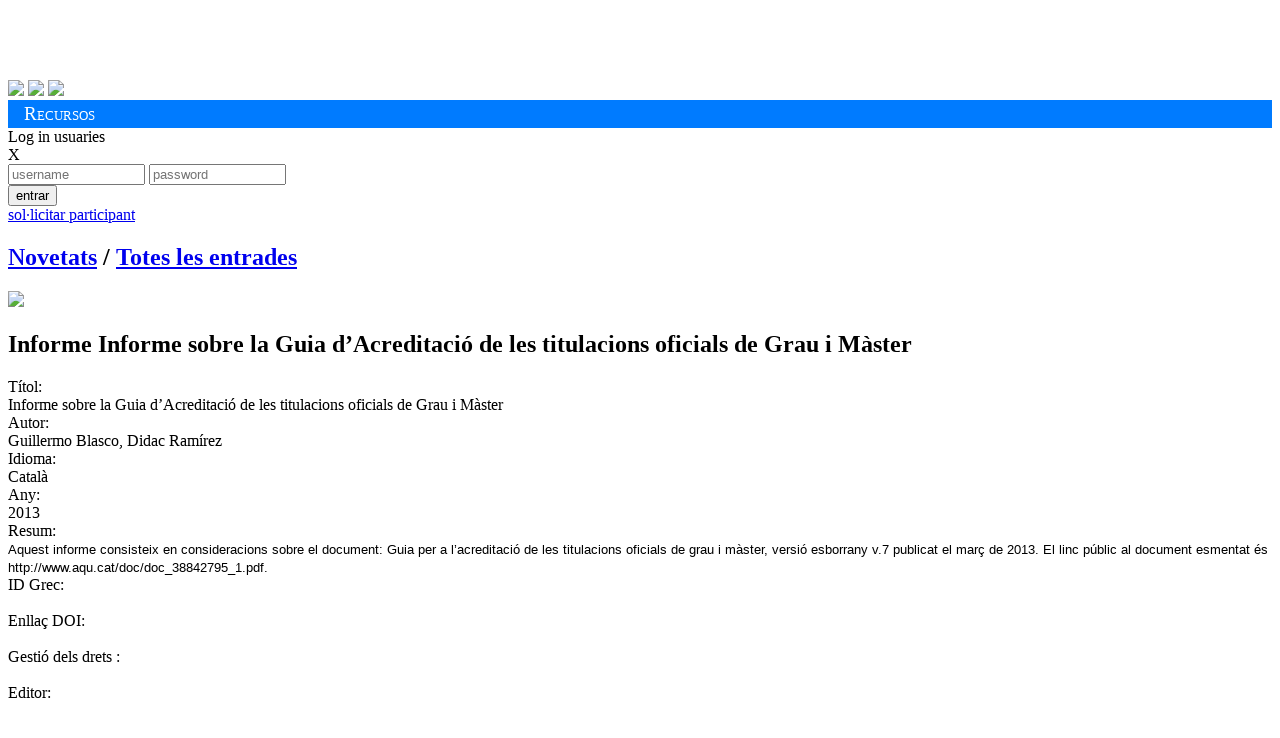

--- FILE ---
content_type: text/html; charset=utf-8
request_url: https://alumnatub.gapei.ub.edu/DMBI/000231/miraun.html?lang=CAT&rstrcc=DMBI_8:LEDIMSOC%7CLEDIMSOC%7CLEDIMSOC%7CLEDIMSOC%7CLEDIMSOC%7CLEDIMSOC%7CLEDIMSOC-11:-9:QUALITAT&ordena=DMBI_4&plantilla=DMBI_reg
body_size: 18815
content:
<!DOCTYPE HTML>
<html>
<head>
<title>Publicacions de l'Observatori de l'Estudiant UB </title>
<meta charset="utf-8">
<meta content="width=device-width, initial-scale=1.0" name="viewport">
<meta name="author" content="Observatori Estudiant UB, plataforma desenvolupada per GAPEI UB">
<meta name="description" content="">
<meta name="keywords" content="">
<!-- ja venen donats pel cms anterior -->
<link href="https://alumnatub.gapei.ub.edu/www-app/css/publicacions_est_files/screen.css" type="text/css" rel="stylesheet" media="screen">
<link href="https://alumnatub.gapei.ub.edu/www-app/css/publicacions_est_files/observatori.css" rel="stylesheet" type="text/css" media="screen">
<!-- -->
<link rel="stylesheet" type="text/css" media="screen"  href="https://alumnatub.gapei.ub.edu/www-app/css/bootstrap_obub.css" >
<!--<link rel="stylesheet" type="text/css" media="screen"  href="https://alumnatub.gapei.ub.edu/www-app/css/generics/basic.css" >-->
<link rel="stylesheet" type="text/css" media="screen"  href="https://alumnatub.gapei.ub.edu/www-app/css/generics/bootstrap-glyphicons.css" >
<link rel="stylesheet" type="text/css" media="screen"  href="https://alumnatub.gapei.ub.edu/www-app/css/generics/fontello.css" > <!--icones fontello.com-->
<link rel="stylesheet" type="text/css" media="screen"  href="https://alumnatub.gapei.ub.edu/www-app/js/generics/select2/select2.css" >
<!-- <link rel="stylesheet" type="text/css" media="screen"  href="https://alumnatub.gapei.ub.edu/www-app/css/glyphicon.css" > -->
<link rel="stylesheet" type="text/css" media="screen"  href="https://alumnatub.gapei.ub.edu/www-app/css/alumnatub.css" >
<!-- OB ub -->
<link href="https://alumnatub.gapei.ub.edu/www-app/css/publicacions_est_files/print.css" type="text/css" rel="stylesheet" media="print">
<link href="https://alumnatub.gapei.ub.edu/www-app/css/publicacions_est_files/ie.css" type="text/css" rel="stylesheet">
<link href="https://alumnatub.gapei.ub.edu/www-app/css/publicacions_est_files/css.css" rel="stylesheet" type="text/css" media="screen">
</head>
<body>
<!--- OB ub -->
<div id="obub" class="container">
<!-- header -->
<div id="header">
<h1>
<a href="http://www.ub.edu/" target="_blank"><img alt="" src="https://alumnatub.gapei.ub.edu/www-app/css/publicacions_est_files/logo_ub.png" style="width: 250px"></a>
<a href="https://www.ub.edu/portal/web/observatori-estudiants/"><img alt="" src="https://alumnatub.gapei.ub.edu/www-app/css/publicacions_est_files/logo_bw.png"></a>
</h1>
<div id="social">
<a href="https://twitter.com/#%21/UB_endirecte" target="_blank"><img src="https://alumnatub.gapei.ub.edu/www-app/css/publicacions_est_files/twitter_btn_color.png"></a>
<a href="http://www.facebook.com/UniversitatdeBarcelona" target="_blank"><img src="https://alumnatub.gapei.ub.edu/www-app/css/publicacions_est_files/facebook_btn_color.png"></a>
<a href="http://www.youtube.com/ub" target="_blank"><img src="https://alumnatub.gapei.ub.edu/www-app/css/publicacions_est_files/youtube_btn_color.png"></a>
</div>
</div> <!-- /#header -->
<div style="background-color: #007bff; padding: 0.2rem 1rem;">
<span style="font-variant: small-caps; font-size: 1.2rem; color: #fff">Recursos</span>
</div>
<!--
<div id="navegacion">
<ul id="menu_principal">
<li class="menu_102"><a href="http://observatoriestudiant.alumnatub.cat/observatori" title="Observatori"><span>Observatori</span></a></li> <li class="menu_138"><a href="http://observatoriestudiant.alumnatub.cat/estudiants" title="Estudiants"><span>Estudiants</span></a></li> <li class="menu_89"><a href="http://observatoriestudiant.alumnatub.cat/participacio" title="Participació"><span>Participació</span></a></li> <li class="menu_90"><a href="http://observatoriestudiant.alumnatub.cat/dimensio_social" title="Dimensió social"><span>Dimensió social</span></a></li> <li class="menu_92"><a href="http://observatoriestudiant.alumnatub.cat/inserciosl" title="Inserció sociolaboral"><span>Inserció sociolaboral</span></a></li> <li class="menu_93 lia active"><a href="http://observatoriestudiant.alumnatub.cat/recursos_estudiants" title="Recursos" class="a"><span>Recursos</span></a></li> <li class="menu_192"><a href="http://observatoriestudiant.alumnatub.cat/forman_part" title="Forma'n part!"><span>Forma'n part!</span></a></li> <li class="menu_70 ultima"><a href="http://observatoriestudiant.alumnatub.cat/contacte" title="Contacte"><span>Contacte</span></a></li>
</ul>
</div>
<div class="m-verde" id="subnav">
<ul id="menu_secundario">
<ul> <li class="menu_95"><a href="http://observatoriestudiant.alumnatub.cat/recursos_estudiants/enllacos" title="EnllaÃ§os"><span>Enllaços</span></a></li>
<li class="menu_127"><a href="http://observatoriestudiant.alumnatub.cat/recursos_estudiants/convocatries" title="ConvocatÃ²ries"><span>Convocatòries</span></a></li>
<li class="menu_128"><a href="http://observatoriestudiant.alumnatub.cat/recursos_estudiants/serveis" title="Serveis"><span>Serveis</span></a></li>
<li class="menu_129 lia active"><a href="http://observatoriestudiant.alumnatub.cat/recursos_estudiants/publicacions_est" title="Publicacions" class="a"><span>Biblioteca</span></a></li>
<li class="menu_177"><a href="http://observatoriestudiant.alumnatub.cat/recursos_estudiants/informes" title="Informes"><span>Informes</span></a></li>
<li class="menu_179 ultima"><a href="http://observatoriestudiant.alumnatub.cat/recursos_estudiants/jornades" title="Jornades"><span>Jornades</span></a></li> </ul>
</ul>
</div>
-->
<!--- fi OB ub -->
<div id='capsalzone'>
<div><!-- Missatges --></div>
<!---------------->
<div id='area-login' class="">
<!-- no connectat -->
<a id='obre-capa-login'>Log in usuaries</a><br>
<div style='' id='capa-login'>
<span class='pull-right' id='tanca-capa-login'>X</span>
<form action="https://alumnatub.gapei.ub.edu/cgi-bin/connect.cgi" enctype="multipart/form-data" id="Login" method="post"><input type="hidden" id="referer" name="referer" value="" ><input type="hidden" id="user" name="user" value="09OTHyrBb3842" ><input type="hidden" id="lang" name="lang" value="CAT" ><input type="hidden" id="ENTORN" name="ENTORN" value="DMBI" ><input type="hidden" id="QUINREG" name="QUINREG" value="000231" ><input type="hidden" id="ELEMENT" name="ELEMENT" value="" ><input type="hidden" id="Dimensio" name="Dimensio" value="EXTERNA" >
<input type="text"id="UsEntr" size="15" value="" class="fotx" placeholder="username" name="UsEntr" maxlength="15" />
<input type="password" size="15" value="" placeholder="password" class="fotx" name="Contr" maxlength="15" />
<div class='pull-right'>
<button id="Entr" value="S" class="btn btn-xs saveloc" title="" id_accio="NOPERMIS">entrar</button>
</div>
</form>
<a class="btn-dome" href="https://alumnatub.gapei.ub.edu/DMUS/add.html?lang=CAT&ordena=DMBI_4&rstrcc=DMBI_8:LEDIMSOC|LEDIMSOC|LEDIMSOC|LEDIMSOC|LEDIMSOC|LEDIMSOC|LEDIMSOC-9:QUALITAT-11:&plantilla=ext_DMUS_add" id="NOUUSU" title=""><span class='glyphicon glyphicon-plus'></span> sol·licitar participant</a></p>
</div>
</div>
<!---------------->
</div><!-- fi capsalzone-obub -->
<div id='missatges-txec'>

</div>
<!-- FIN CAP0 -->
<!-- modal per afegir del grec -->
<div class="modal fade" id="modal-generica-ajax" tabindex="-1" role="dialog" aria-labelledby="myModalLabel" aria-hidden="true">
<div class="modal-dialog">
<div class="modal-content">
</div> <!-- /.modal-content -->
</div> <!-- /.modal-dialog -->
</div> <!-- /.modal -->
<!-- plantilla DOME: DMBI_reg.html -->
<div id="node-registre">
<div class='span-24'>
<h2 class='menu-obub-pral obubpad10 block'>
<a class="" dimensio="EXTERNA" href="https://alumnatub.gapei.ub.edu/portada.html?lang=CAT" title="">Novetats</a> <span class='padh10'>/</span>
<a class="sel " dimensio="EXTERNA" href="https://alumnatub.gapei.ub.edu/DMBI/llista.html?lang=CAT&ordena=DMBI_4&rstrcc=undefinded" title="">Totes les entrades</a>
</h2>
<div class='mart20'></div>
<div class='span-15 obubpad10'>
<div class='miniatura-dmnoreg'>
<span class='ajax-DMBI-000231-15'><img src='https://alumnatub.gapei.ub.edu/www-data/thumbs/DMBI/000231.bmp' class='' /></span>
</div>
<h2 class='titular-dmnoreg'><span class='block c60 ajax-DMBI-000231-14'>Informe</span> <span class='ajax-DMBI-000231-35'>Informe sobre la Guia d’Acreditació de les titulacions oficials de Grau i Màster</span></h2>
</div>
<div class='span-7 c40'>
<p>

</p>
</div>
</div>
<div class='span-24'>
<div class='span-15 obubpad10 '>
<span class='majus'><span class=''><label class=''>Títol:&nbsp;</label></span></span> <br><span class='ajax-DMBI-000231-35'>Informe sobre la Guia d’Acreditació de les titulacions oficials de Grau i Màster</span><br><!-- Títol -->
<span class='majus'><span class=''><label class='padt20'>Autor:&nbsp;</label></span></span> <br><span class='ajax-DMBI-000231-17'>Guillermo Blasco, Didac Ramírez</span><br><!-- Autor -->
<span class='majus'><span class=''><label class='padt20'>Idioma:&nbsp;</label></span></span> <br><span class='ajax-DMBI-000231-25'>Català</span><br><!-- Idioma de la publicació -->
<span class='majus'><span class=''><label class='padt20'>Any:&nbsp;</label></span></span> <br><span class='ajax-DMBI-000231-16'>2013</span><br><!-- Any de publicació-->
<span class='majus'><span class=''><label class='padt20'>Resum:&nbsp;</label></span></span> <br><span class='ajax-DMBI-000231-34' style="font-family: verdana, Arial, Helvetica, sans-serif; font-size: 13px;">Aquest informe consisteix en consideracions sobre el document: Guia per a l&rsquo;acreditaci&oacute; de les titulacions oficials de grau i m&agrave;ster, versi&oacute; esborrany v.7 publicat el mar&ccedil; de 2013. El linc p&uacute;blic al document esmentat &eacute;s http://www.aqu.cat/doc/doc_38842795_1.pdf.</span><br><!-- Resum (abstract) -->
<span class='majus'><span class=''><label class='padt20'>ID Grec:&nbsp;</label></span></span> <br><span class='ajax-DMBI-000231-42' class='ajax-DMBI-000231-42'></span><br><!-- Identificador GREC -->
<span class='majus'><span class=''><label class='padt20'>Enllaç DOI:&nbsp;</label></span></span> <br><span class='ajax-DMBI-000231-21' class='ajax-DMBI-000231-21'></span><br><!-- DOI -->
<span class='majus'><span class=''><label class='padt20'>Gestió dels drets :&nbsp;</label></span></span> <br><span class='ajax-DMBI-000231-22' class='ajax-DMBI-000231-22'></span><br><!-- Drets -->
<span class='majus'><span class=''><label class='padt20'>Editor:&nbsp;</label></span></span> <br><span class='ajax-DMBI-000231-23' class='ajax-DMBI-000231-23'></span><br><!-- Editor -->
<!-- adjunts -->
<div class='mart10'>
<label class='majus mart40'>Arxius adjunts</label>
<div id='DMBIFA' class='pad10'>
<div class='span-23 ajax-DMBI-000231-40'>
<div class='span-1 img-responsive'>
<img src='https://alumnatub.gapei.ub.edu/www-app/img/generics/filetipes/file.png' class='img-responsive'/>
</div>
<div class='span-12'>
<span class='ajax-DMBIFA-000231-2-001'><a href="https://alumnatub.gapei.ub.edu/DMFA/000014/adjunt.html?lang=CAT&ordena=DMBI_4&rstrcc=DMBI_8:LEDIMSOC|LEDIMSOC|LEDIMSOC|LEDIMSOC|LEDIMSOC|LEDIMSOC|LEDIMSOC-9:QUALITAT-11:" target="_blank">Informe_final_Guia_Acreditació.pdf</a></span>
</div>
</div>
</div>
</div>
</div>
<!-- columna dreta -->
<div class='span-6 padv20 '>
<span class='majus mart10 c60'><span class=''><label class=''>Línia estratègica:&nbsp;</label></span></span><br>
<div class='theme-items marb20'>
<span class='ajax-DMBI-000231-8'><a href="https://alumnatub.gapei.ub.edu/DMBI/llista.html?ordena=DMBI_4&lang=CAT&rstrcc=DMBI_8:LEDIMSOC">Dimensió social</a></span>
</div><!-- linia estrategica -->
<span class='majus mart10 c60'><span class=''><label class=''>Àrea temàtica:&nbsp;</label></span></span><br>
<div class='theme-items2 marb20'>
<a href="https://alumnatub.gapei.ub.edu/DMBI/llista.html?rstrcc=DMBI_8:LEDIMSOC-9:QUALITAT&ordena=DMBI_4&lang=CAT"><span class='ajax-DMBI-000231-9'>Qualitat</span></a>
</div><!-- tematica -->
<span class='majus mart10 c60'><span class=''><label class=''>Àmbit:&nbsp;</label></span></span><br>
<div class="">
<span class='ajax-DMBI-000231-11'><a href="https://alumnatub.gapei.ub.edu/DMBI/llista.html?ordena=DMBI_4&lang=CAT&rstrcc=DMBI_9:QUALITAT-8:LEDIMSOC-11:5">UB</a></span><!-- levels actuacio -->
</div>
</div>
</div>
</div> <!-- /#node-registre -->
<!-- modal per esborrar-->
<div class="modal" id="confdelete">
<div class="modal-dialog">
<div class="modal-content bg-color-ocre">
<div class="modal-header">
<button type="button" class="close" data-dismiss="modal" aria-hidden="true">&times;</button>
<h5 class="modal-title">Eliminar registre</h5>
</div>
<div class="modal-body">
Ara esborrar&agrave;s definitivament el registre. Vols continuar?
</div>
<div class="modal-footer">
<form action="https://alumnatub.gapei.ub.edu/cgi-bin/delreg.cgi" enctype="multipart/form-data" method="post"><input type="hidden" id="user" name="user" value="09OTHyrBb3842" ><input type="hidden" id="lang" name="lang" value="CAT" ><input type="hidden" id="ENTORN" name="ENTORN" value="DMBI" ><input type="hidden" id="QUINREG" name="QUINREG" value="000231" ><input type="hidden" id="ELEMENT" name="ELEMENT" value="" ><input type="hidden" id="Dimensio" name="Dimensio" value="EXTERNA" >
<a class="syspopover btn btn-txec link-destaca" data-content="Has d'estar loguejat i tenir permisos suficients per realitzar aquesta acció" data-html="true" data-placement="bottom" data-toggle="popover" data-trigger="hover" href="javascript:void(0);" id="btconfdel" id_accio="ESBORRAR" name="CONFIRMAR" title=""><span class='glyphicon glyphicon-ok'></span> confirmar</a>
<a class="btn btn-txec link-destaca" data-dismiss="modal" href="javascript:void(0);" title="">Cancel·la </a>
</form>
</div>
</div><!-- /.modal-content -->
</div><!-- /.modal-dialog -->
</div><!-- /.modal -->
<div class='span-24 mar10 pad10'>
<div class='pad10 '>
<span class='ajax-DMTX-CREDITSOBUB-2'><p><em>Aquesta base de dades est&agrave; en fase de proves.</em></p> <p>Desenvolupada per estudiants UB a trav&eacute;s de la oficina del Gapei. </p></span>
</div>
</div>
<!--
<div id="footer" class='mart40'>
<div class="span-12">
<a href="http://observatoriestudiant.alumnatub.cat/actualitat/"><img src="https://alumnatub.gapei.ub.edu/www-app//css/publicacions_est_files/banner_01.png"></a>
<a href="http://observatoriestudiant.alumnatub.cat/enllacos/"><img src="https://alumnatub.gapei.ub.edu/www-app//css/publicacions_est_files/banner_02.png"></a>
</div>
<div class="span-12 last">
<a href="http://observatoriestudiant.alumnatub.cat/gdinteres"><img src="https://alumnatub.gapei.ub.edu/www-app//css/publicacions_est_files/banner_03.png"></a>
<a href="http://observatoriestudiant.alumnatub.cat/idees_opinions_i_suggeriments"><img src="https://alumnatub.gapei.ub.edu/www-app//css/publicacions_est_files/banner_04.png"></a>
</div>
</div>
-->
</div><!-- /#obub -->
<!-- plantilla DOME: obub_final.html -->
<script type='text/javascript' src='https://alumnatub.gapei.ub.edu/www-app/js/generics/jquery-1.11.1.min.js'></script>
<script type='text/javascript' src="https://alumnatub.gapei.ub.edu/www-app/js/generics/jquery-ui.js"></script>
<script type='text/javascript' src="https://alumnatub.gapei.ub.edu/www-app/tiny_mce/tinymce.min.js"></script>
<script type='text/javascript' src='https://alumnatub.gapei.ub.edu/www-app/js/bootstrap_3.js'></script> <!-- ja no és generic, el generic es el 3.3 -->
<!--<script type='text/javascript' src='https://alumnatub.gapei.ub.edu/www-app/js/generics/bootstrap_3_3.min.js'></script>-->
<!--<script type='text/javascript' src='https://alumnatub.gapei.ub.edu/www-app/js/generics/bootstrap-ajax.js'></script>-->
<script type='text/javascript' src='https://alumnatub.gapei.ub.edu/www-app/js/generics/select2/select2.js'></script>
<script type='text/javascript' src='https://alumnatub.gapei.ub.edu/www-app/js/generics/eldarion-ajax.min.js'></script>
<script type='text/javascript' src='https://alumnatub.gapei.ub.edu/www-app/js/generics/jquery.mixitup.js'></script>
<script type='text/javascript' src='https://alumnatub.gapei.ub.edu/www-app/js/generics/bootstrap.file-input.js'></script>
<script type='text/javascript' src='https://alumnatub.gapei.ub.edu/www-app/js/generics/jquery.fastLiveFilter.js'></script>
<script type='text/javascript' src='https://alumnatub.gapei.ub.edu/www-app/js/generics/masonry.pkgd.js'></script>
<script type='text/javascript' src='https://alumnatub.gapei.ub.edu/www-app/js/alumnat-jq.js'></script>
<script type="text/javascript">
//$(document).ready(SelectParentChbox() ); #Maite, 19/05/23. La funció no està enlloc... ho trec
$(document).ready(getSelectedChbox() );
</script>
<script type="text/javascript">
// Necessito que quan cliques el boto de login ompli el camp del formulari referer, per saber d'on vinc
jQuery('.spinner').animate({'opacity':0},700,'easeOutCubic',function (){jQuery(this).css('display','none')});
$(function(){
$('.saveloc').on('click', function() {
$("input[name=referer]").val(document.location);
});
$('.saveref').on('click', function() {
if ($("input[name=referer]").val() == ''){
$("input[name=referer]").val(document.referrer);
}
});
});
</script>
<script>
$(function() {
//$('#busca').fastLiveFilter('#llistamix');  //si ho traiem d'aqui i ho posem al jq apart, no va. haurem de fer més proves.. dlz
$('#busca').fastLiveFilter('#llistamix', {
//callback: function(total) { $('#num_results').html(total); }
callback: function(){
timeout: 100,
$('#llistamix').masonry({
//	      gutter: 10,
//timeout: 100,
//columnWidth: '190px',
itemSelector: '.graella',
});
}
});
$('#netejainput').click(function(){
netejaFast();
});
//molt fort! així directament no funciona, donant-li nom a la funcio si
//$('#netejainput').click(function(){
//$('#busca').val('');
//$('#netejainput').keydown();
//$('#busca').fastLiveFilter('#llistamix.llista');
//});
function netejaFast(){
$('#busca').val('');
$('#busca').keydown();
$('#busca').fastLiveFilter('#llistamix');
/*
$('#busca').fastLiveFilter('#llistamix', {
callback: function(){
$('.masonrylist').masonry({
gutter: 10,
//timeout: 100,
//columnWidth: '190',
itemSelector: '.graella',
});
}
});
*/
}
$('input[type=file]').bootstrapFileInput();
$( "#accordion" ).accordion({
heightStyle: "content",
event: "mouseover"
});
});
</script>
<script type="text/javascript">
tinymce.init({
selector: ".editor2",  // he mirat de suprimir el punt i ha deixat de funcionar...
menubar: "tools table format view insert edit",
toolbar: "removeformat undo redo | styleselect | bold italic | alignleft aligncenter alignright alignjustify | bullist numlist outdent indent",
plugins : 'advlist autolink link image lists charmap print preview code',
//#IMATGESADJUNTES#//
});
</script>
<script type='text/javascript'>
$(document).ready(function() {

jqReady();

$('.syspopover').popover();
});
</script>
</body>
</html>
